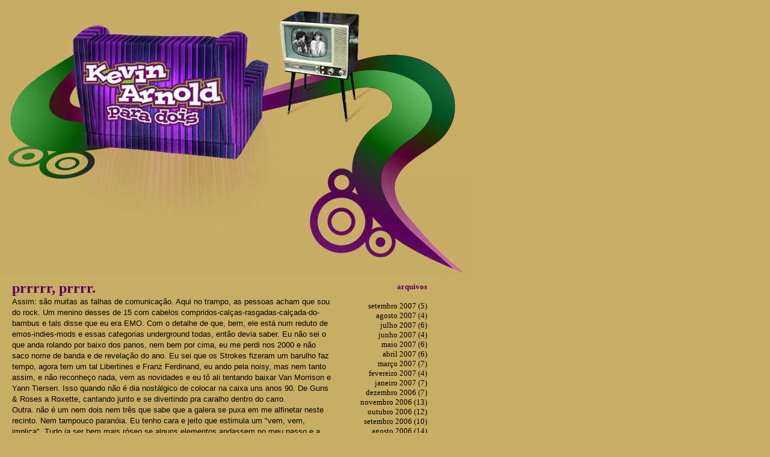

--- FILE ---
content_type: text/html
request_url: http://www.insanus.org/offset75/arquivos/005030.html
body_size: 3099
content:
<!DOCTYPE html PUBLIC "-//W3C//DTD XHTML 1.0 Transitional//EN"
        "http://www.w3.org/TR/2000/REC-xhtml1-20000126/DTD/xhtml1-transitional.dtd">

<html xmlns="http://www.w3.org/1999/xhtml" xml:lang="pt" lang="pt">
<head>
	<meta http-equiv="Content-Type" content="text/html; charset=iso-8859-1" />
	<title>kevin arnold para dois.</title>



<link rel="alternate" type="application/rss+xml" title="RSS" href="http://www.insanus.org/offset75/index.rdf" />

<style type="text/css">
	body {background:#C8AD64; margin:0; padding:0;}
	#papel_de_bala {position:relative;}
	#topo {width:780px; height:456px;}
	#miolo {float:left; width:550px; margin-left:10px;}
	#miolo a {color:#580057; text-decoration: none;}
	#miolo a:hover {text-decoration:underline;}
	#direita {float:left; width:130px; margin-left:20px; text-align:right;}
	#direita a {color:#000; text-decoration:none;}
	#direita a:hover {text-decoration:underline;}
	
	.titulo {font:bold 18pt Palatino; color:#580057;}
	.post {font:10pt/14pt helvetica; padding:10px;}
	
	.linktitle {font:bold 10pt Palatino; color:#580057;}
	
	
	ul {indent:0; padding:0;}
	li {list-style:none; font: 10pt Palatino; color:#000; text-align:right;}
	
	.small {font:9pt/10pt Palatino; color:#580057; text-align:center;}
	blockquote {font:10pt/12pt helvetica; text-align:justify; text-indent:15px; padding:7px;}
	img {border:0;}
</style>

<script language="javascript" type="text/javascript">
<!--
function OpenComments (c) {
    window.open(c,
                    'comments',
                    'width=317,height=350,scrollbars=yes,status=no');
}

function OpenTrackback (c) {
    window.open(c,
                    'trackback',
                    'width=317,height=350,scrollbars=yes,status=no');
}
// -->
</script>
</head>

<body>
<div id="topo">
<table id="Table_01" width="780" height="457" border="0" cellpadding="0" cellspacing="0">
	<tr>
		<td>
			<img src="http://www.insanus.org/carolbensimon/images/topo_01.jpg" width="459" height="296" alt=""></td>
		<td colspan="2">
			<img src="http://www.insanus.org/carolbensimon/images/topo_02.jpg" width="321" height="296" alt=""></td>
	</tr>
	<tr>
		<td colspan="2" bgcolor="#C7AD63">
			<img src="http://www.insanus.org/carolbensimon/images/topo_03.jpg" width="507" height="160" alt=""></td>
		<td>
			<img src="http://www.insanus.org/carolbensimon/images/topo_04.jpg" width="273" height="160" alt=""></td>
	</tr>
	<tr>
		<td>
			<img src="http://www.insanus.org/carolbensimon/images/spacer.gif" width="459" height="1" alt=""></td>
		<td>
			<img src="http://www.insanus.org/carolbensimon/images/spacer.gif" width="48" height="1" alt=""></td>
		<td>
			<img src="http://www.insanus.org/carolbensimon/images/spacer.gif" width="273" height="1" alt=""></td>
	</tr>
</table>
</div>
<div id="papel_de_bala">
<div id="miolo">

<!--
<rdf:RDF xmlns:rdf="http://www.w3.org/1999/02/22-rdf-syntax-ns#"
         xmlns:trackback="http://madskills.com/public/xml/rss/module/trackback/"
         xmlns:dc="http://purl.org/dc/elements/1.1/">
<rdf:Description
    rdf:about="http://www.insanus.org/offset75/arquivos/005030.html"
    trackback:ping="http://www.insanus.org/mt/mt-pinga.cgi/4318"
    dc:title="prrrrr, prrrr."
    dc:identifier="http://www.insanus.org/offset75/arquivos/005030.html"
    dc:subject=""
    dc:description="Assim: são muitas as falhas de comunicação. Aqui no trampo, as pessoas acham que sou do rock. Um menino desses de 15 com cabelos compridos-calças-rasgadas-calçada-do-bambus e tals disse que eu era EMO. Com o detalhe de que, bem, ele está..."
    dc:creator="Carol Bensimon"
    dc:date="2005-02-23T17:32:56-04:00" />
</rdf:RDF>
-->

<div class="post">
<span class="titulo">prrrrr, prrrr.</span><br />
Assim: são muitas as falhas de comunicação. Aqui no trampo, as pessoas acham que sou do rock. Um menino desses de 15 com cabelos compridos-calças-rasgadas-calçada-do-bambus e tals disse que eu era EMO. Com o detalhe de que, bem, ele está num reduto de emos-indies-mods e essas categorias underground todas, então devia saber. Eu não sei o que anda rolando por baixo dos panos, nem bem por cima, eu me perdi nos 2000 e não saco nome de banda e de revelação do ano. Eu sei que os Strokes fizeram um barulho faz tempo, agora tem um tal Libertines e Franz Ferdinand, eu ando pela noisy, mas nem tanto assim, e não reconheço nada, vem as novidades e eu tô ali tentando baixar Van Morrison e Yann Tiersen. Isso quando não é dia nostálgico de colocar na caixa uns anos 90. De Guns & Roses a Roxette, cantando junto e se divertindo pra caralho dentro do carro.<br />
Outra. não é um nem dois nem três que sabe que a galera se puxa em me alfinetar neste recinto. Nem tampouco paranóia. Eu tenho cara e jeito que estimula um "vem, vem, implica". Tudo ia ser bem mais róseo se alguns elementos andassem no meu passo e a meu favor. Alguns andam. Mas pouco. Tão sozinha.

<br />
<p class="small" align="center">postado por Carol Bensimon as <a href="http://www.insanus.org/offset75/arquivos/005030.html">17:32</a>  | <a href="http://www.insanus.org/mt/mt-diga.cgi?entry_id=5030" onclick="OpenComments(this.href); return false">pitacos (4)</a>
	
		| <a href="http://www.insanus.org/mt/mt-pinga.cgi?__mode=view&amp;entry_id=5030" onclick="OpenTrackback(this.href); return false">trackBack (0)</a>
	
</p>
</div>


</div> <!-- /MIOLO -->

<div id="direita">
<p class="linktitle">arquivos</p>
<ul>
 <li><a href="http://www.insanus.org/offset75/arquivos/2007_09.html">setembro 2007 
        (5)</a></li>
         <li><a href="http://www.insanus.org/offset75/arquivos/2007_08.html">agosto 2007 
        (4)</a></li>
         <li><a href="http://www.insanus.org/offset75/arquivos/2007_07.html">julho 2007 
        (6)</a></li>
         <li><a href="http://www.insanus.org/offset75/arquivos/2007_06.html">junho 2007 
        (4)</a></li>
         <li><a href="http://www.insanus.org/offset75/arquivos/2007_05.html">maio 2007 
        (6)</a></li>
         <li><a href="http://www.insanus.org/offset75/arquivos/2007_04.html">abril 2007 
        (6)</a></li>
         <li><a href="http://www.insanus.org/offset75/arquivos/2007_03.html">mar&#xe7;o 2007 
        (7)</a></li>
         <li><a href="http://www.insanus.org/offset75/arquivos/2007_02.html">fevereiro 2007 
        (4)</a></li>
         <li><a href="http://www.insanus.org/offset75/arquivos/2007_01.html">janeiro 2007 
        (7)</a></li>
         <li><a href="http://www.insanus.org/offset75/arquivos/2006_12.html">dezembro 2006 
        (7)</a></li>
         <li><a href="http://www.insanus.org/offset75/arquivos/2006_11.html">novembro 2006 
        (13)</a></li>
         <li><a href="http://www.insanus.org/offset75/arquivos/2006_10.html">outubro 2006 
        (12)</a></li>
         <li><a href="http://www.insanus.org/offset75/arquivos/2006_09.html">setembro 2006 
        (10)</a></li>
         <li><a href="http://www.insanus.org/offset75/arquivos/2006_08.html">agosto 2006 
        (14)</a></li>
         <li><a href="http://www.insanus.org/offset75/arquivos/2006_07.html">julho 2006 
        (9)</a></li>
         <li><a href="http://www.insanus.org/offset75/arquivos/2006_06.html">junho 2006 
        (10)</a></li>
         <li><a href="http://www.insanus.org/offset75/arquivos/2006_05.html">maio 2006 
        (10)</a></li>
         <li><a href="http://www.insanus.org/offset75/arquivos/2006_04.html">abril 2006 
        (7)</a></li>
         <li><a href="http://www.insanus.org/offset75/arquivos/2006_03.html">mar&#xe7;o 2006 
        (6)</a></li>
         <li><a href="http://www.insanus.org/offset75/arquivos/2006_02.html">fevereiro 2006 
        (6)</a></li>
         <li><a href="http://www.insanus.org/offset75/arquivos/2006_01.html">janeiro 2006 
        (10)</a></li>
         <li><a href="http://www.insanus.org/offset75/arquivos/2005_12.html">dezembro 2005 
        (17)</a></li>
         <li><a href="http://www.insanus.org/offset75/arquivos/2005_11.html">novembro 2005 
        (12)</a></li>
         <li><a href="http://www.insanus.org/offset75/arquivos/2005_10.html">outubro 2005 
        (14)</a></li>
         <li><a href="http://www.insanus.org/offset75/arquivos/2005_09.html">setembro 2005 
        (21)</a></li>
         <li><a href="http://www.insanus.org/offset75/arquivos/2005_08.html">agosto 2005 
        (28)</a></li>
         <li><a href="http://www.insanus.org/offset75/arquivos/2005_07.html">julho 2005 
        (25)</a></li>
         <li><a href="http://www.insanus.org/offset75/arquivos/2005_06.html">junho 2005 
        (30)</a></li>
         <li><a href="http://www.insanus.org/offset75/arquivos/2005_05.html">maio 2005 
        (28)</a></li>
         <li><a href="http://www.insanus.org/offset75/arquivos/2005_04.html">abril 2005 
        (32)</a></li>
         <li><a href="http://www.insanus.org/offset75/arquivos/2005_03.html">mar&#xe7;o 2005 
        (37)</a></li>
         <li><a href="http://www.insanus.org/offset75/arquivos/2005_02.html">fevereiro 2005 
        (29)</a></li>
         <li><a href="http://www.insanus.org/offset75/arquivos/2005_01.html">janeiro 2005 
        (29)</a></li>
         <li><a href="http://www.insanus.org/offset75/arquivos/2004_12.html">dezembro 2004 
        (25)</a></li>
         <li><a href="http://www.insanus.org/offset75/arquivos/2004_11.html">novembro 2004 
        (31)</a></li>
         <li><a href="http://www.insanus.org/offset75/arquivos/2004_10.html">outubro 2004 
        (33)</a></li>
         <li><a href="http://www.insanus.org/offset75/arquivos/2004_09.html">setembro 2004 
        (24)</a></li>
         <li><a href="http://www.insanus.org/offset75/arquivos/2004_08.html">agosto 2004 
        (39)</a></li>
        
</ul>
	
<p class="linktitle">insanus</p>
<ul>
<li><a href="http://www.insanus.org/" target="_blank">capa</a></li>
<li><a href="http://www.insanus.org/metablog/" target="_blank">metablog</a></li>
<li><a href="http://www.insanus.org/conversas/" target="_blank">conversas furtadas</a></li>
<!-- <li><a href="http://www.insanus.org/random.html" target="_blank">post aleatório</a></li> -->
<li>&nbsp;</li>
<li><a href="http://www.insanus.org/gabinetedentario/" target="_blank">a-rod</a></li>
<li><a href="http://www.insanus.org/viperrum/" target="_blank">andreis</a></li>
<li><a href="http://www.insanus.org/2uisque/" target="_blank">bituca</a></li>
<li><a href="http://www.insanus.org/bigmuff/" target="_blank">bruno</a></li>
<li><a href="http://www.insanus.org/cardoso/" target="_blank">cardoso</a></li>
<li><a href="http://www.insanus.org/filisteu/" target="_blank">cisco</a></li>
<li><a href="http://www.insanus.org/cove/" target="_blank">cove</a></li>
<li><a href="http://www.insanus.org/ranchocarne/" target="_blank">daniel</a></li>
<li><a href="http://www.insanus.org/firpo/" target="_blank">firpo</a></li>
<li><a href="http://www.insanus.org/vertigo/" target="_blank">gabriel</a></li>
<li><a href="http://www.insanus.org/menezes/" target="_blank">menezes</a></li>
<li><a href="http://www.insanus.org/novacorja/" target="_blank">nova corja</a></li>
        <li><a href="http://www.insanus.org/parada/" target="_blank">parada</a></li>
<li><a href="http://www.insanus.org/mujique/" target="_blank">saulo</a></li>
<li><a href="http://www.insanus.org/martelada/" target="_blank">träsel</a></li>
<li><a href="http://www.insanus.org/sinye/" target="_blank">vane</a></li>
</ul>

<p align="right"><a href="http://www.insanus.org/" target="_blank"><img src="http://www.insanus.org/extra/boteucomo_01.gif" alt="" /></a><br /><br /><img src="http://www.insanus.org/carolbensimon/Kongo.gif" alt="Kongo.gif" width="71" height="80" />

</p>
</div> <!-- /DIREITA -->
</div> <!-- /PAPEL DE BALA -->

<script src="http://www.google-analytics.com/urchin.js" type="text/javascript">
</script>
<script type="text/javascript">
_uacct = "UA-372120-1";
urchinTracker();
</script>
</body>
</html>